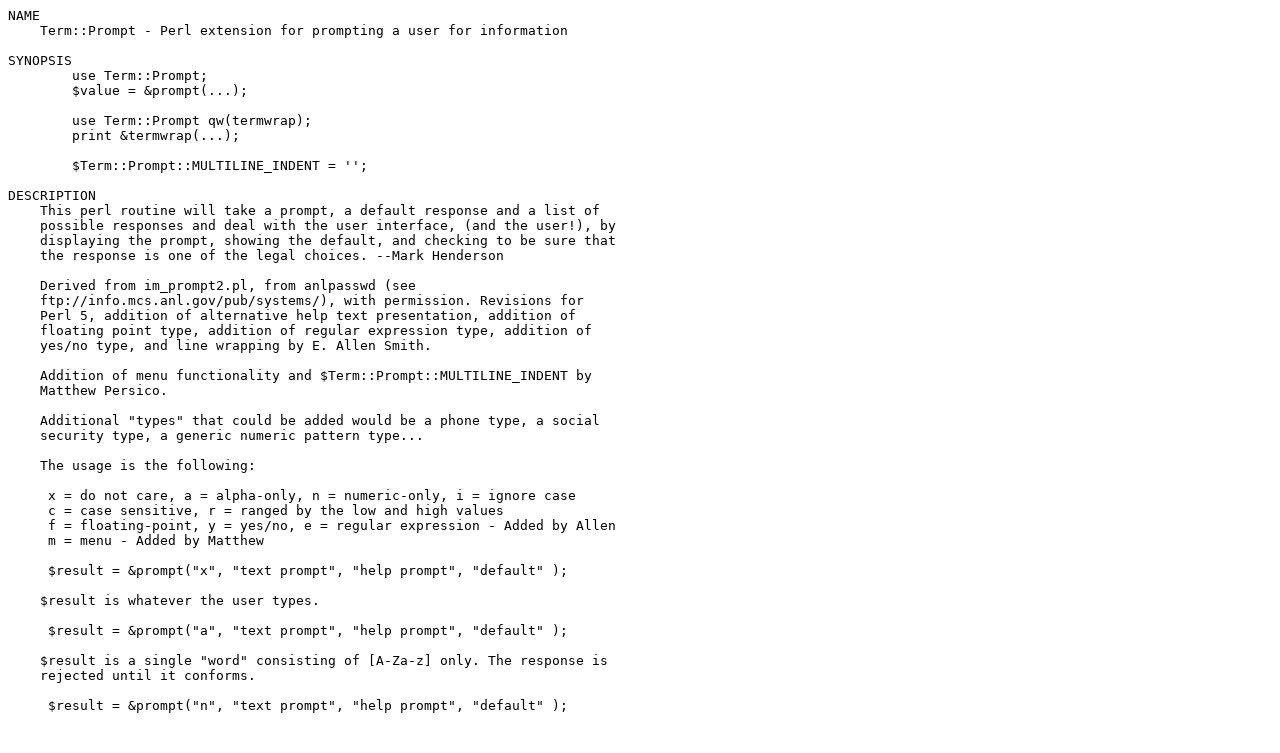

--- FILE ---
content_type: text/plain
request_url: http://nou.nc.packages.macports.org/cpan/authors/id/P/PE/PERSICOM/Term-Prompt-0.12.readme
body_size: 2875
content:
NAME
    Term::Prompt - Perl extension for prompting a user for information

SYNOPSIS
        use Term::Prompt;
        $value = &prompt(...);

        use Term::Prompt qw(termwrap);
        print &termwrap(...);

        $Term::Prompt::MULTILINE_INDENT = '';

DESCRIPTION
    This perl routine will take a prompt, a default response and a list of
    possible responses and deal with the user interface, (and the user!), by
    displaying the prompt, showing the default, and checking to be sure that
    the response is one of the legal choices. --Mark Henderson

    Derived from im_prompt2.pl, from anlpasswd (see
    ftp://info.mcs.anl.gov/pub/systems/), with permission. Revisions for
    Perl 5, addition of alternative help text presentation, addition of
    floating point type, addition of regular expression type, addition of
    yes/no type, and line wrapping by E. Allen Smith.

    Addition of menu functionality and $Term::Prompt::MULTILINE_INDENT by
    Matthew Persico.

    Additional "types" that could be added would be a phone type, a social
    security type, a generic numeric pattern type...

    The usage is the following:

     x = do not care, a = alpha-only, n = numeric-only, i = ignore case
     c = case sensitive, r = ranged by the low and high values
     f = floating-point, y = yes/no, e = regular expression - Added by Allen
     m = menu - Added by Matthew

     $result = &prompt("x", "text prompt", "help prompt", "default" );

    $result is whatever the user types.

     $result = &prompt("a", "text prompt", "help prompt", "default" );

    $result is a single "word" consisting of [A-Za-z] only. The response is
    rejected until it conforms.

     $result = &prompt("n", "text prompt", "help prompt", "default" );

    The result will be a positive integer or 0.

     $result = &prompt("-n", "text prompt", "help prompt", "default" );

    The result will be a negative integer or 0.

     $result = &prompt("+-n", "text prompt", "help prompt", "default" );

    The result will be a any integer or 0.

     $result = &prompt("i", "text prompt", "help prompt", "default",
                             "legal_options-ignore-case-list");

     $result = &prompt("c", "text prompt", "help prompt", "default",
                             "legal_options-case-sensitive-list");

     $result = &prompt("r", "text prompt", "help prompt", "default",
                           "low", "high");

     $result = &prompt("f", "text prompt", "help prompt", "default");

    The result will be a floating-point number.

     $result = &prompt("y", "text prompt", "help prompt", "default")

    The result will be 1 for y, 0 for n. A default not starting with y or n
    (or the uc versions of these) will be treated as y for positive, n for
    negative.

     $result = &prompt("e", "text prompt", "help prompt", "default",
                           "regular expression");

    The regular expression for the last has ^ and $ surrounding it
    automatically; just put in .* before or after if you need to free it up
    before or after. - Allen

    What, you might ask, is the difference between a "text prompt" and a
    "help prompt"? Think about the case where the "legal_options" look
    something like: "1-1000". Now consider what happens when you tell
    someone that "0" is not between 1-1000 and that the possible choices
    are: :) 1 2 3 4 5 ..... This is what the "help prompt" is for.

    It will work off of unique parts of "legal_options".

    Changed by Allen - if you capitalize the type of prompt, it will be
    treated as a true "help prompt"; that is, it will be printed ONLY if the
    menu has to be redisplayed due to and entry error. Otherwise, it will be
    treated as a list of options and displayed only the first time the menu
    is displayed.

    Capitalizing the type of prompt will also mean that a return may be
    accepted as a response, even if there is no default; whether it actually
    is will depend on the type of prompt. Menus, for example, do not do
    this. The logic of a return being accepted as a response is controlled
    by the *no_selection_accepted* flag; see below.

     $result = &prompt("m", {
                             prompt           => "text prompt",
                             title            => 'My Silly Menu',
                             items            => [ qw (foo bar baz biff spork boof akak) ],
                             order            => 'across',
                             rows             => 1,
                             cols             => 1,
                             display_base     => 1,
                             return_base      => 0,
                             accept_multiple_selections => 0,
                             accept_empty_selection     => 0
                            },
                       "help prompt", "default");

     @results = &prompt("m", {
                              prompt           => "text prompt",
                              title            => 'My Silly Menu',
                              items            => [ qw (foo bar baz biff spork boof akak) ],
                              order            => 'across',
                              rows             => 1,
                              cols             => 1,
                              display_base     => 1,
                              return_base      => 0,
                              accept_multiple_selections => 0,
                              accept_empty_selection     => 0
                             },
                        "help prompt", "default");

    This will create a menu with numbered items to select. You replace the
    normal *prompt* argument with a hash reference containing this
    information:

    prompt
    The prompt string.

    title
    Text printed above the menu.

    items
    An array reference to the list of text items to display. They will be
    numbered ascending in the order presented.

    order
    If set to 'across', the item numbers run across the menu:

     1) foo    2) bar    3) baz
     4) biff   5) spork  6) boof
     7) akak

    If set to 'down', the item numbers run down the menu:

     1) foo    4) biff   7) akak
     2) bar    5) spork
     3) baz    6) boof

    'down' is the default.

    rows,cols
    Forces the number of rows and columns. Otherwise, the number of rows and
    columns is determined from the number of items and the maximum length of
    an item with its number.

    Usually, you would set rows = 1 or cols = 1 to force a non-wrapped
    layout. Setting both in tandem is untested. Cavet programmer.

    display_base,return_base
    Internally, the items are indexed the 'Perl' way, from 0 to scalar -1.
    The display_base is the number added to the index on the menu display.
    The return_base is the number added to the index before the reply is
    returned to the programmer.

    The defaults are 1 and 0, respectively.

    accept_multiple_selections
    When set to logical true (1 will suffice), more than one menu item may
    be selected. The return from *prompt()* will be an array or array ref,
    depending on how it is called.

    The default is 0. The return value is a single scalar containing the
    selection.

    accept_empty_selection
    When set to logical true (1 will suffice), if no items are selected, the
    menu will not be repeated and the 'empty' selection will be returned.
    The value of an 'empty' selection is an empty array or a reference to
    same, if *accept_multiple_selections* is in effect, or *undef* if not.

  Other Functions and Variables
    termwrap
    Part of Term::Prompt is the optionally exported function termwrap, which
    is used to wrap lines to the width of the currently selected filehandle
    (or to STDOUT or STDERR if the width of the current filehandle cannot be
    determined). It uses the GetTerminalSize function from Term::ReadKey
    then Text::Wrap.

    MULTILINE_INDENT
    This package variable holds the string to be used to indent lines of a
    multiline prompt, after the first line. The default is "\t", which is
    how the module worked before the variable was exposed. If yo do not want
    ANY indentation:

     $Term::Prompt::MULTILINE_INDENT = '';

AUTHOR
    Mark Henderson (henderson@mcs.anl.gov or systems@mcs.anl.gov)

    Primary contact author: Allen Smith (easmith@beatrice.rutgers.edu)

    Menu additions by Matthew O. Persico (persicom@acedsl.com)

SEE ALSO
    perl, Term::ReadKey, and Text::Wrap.

